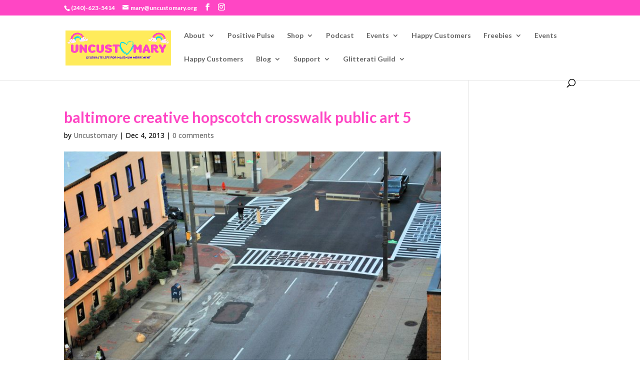

--- FILE ---
content_type: text/html; charset=utf-8
request_url: https://www.google.com/recaptcha/api2/aframe
body_size: 267
content:
<!DOCTYPE HTML><html><head><meta http-equiv="content-type" content="text/html; charset=UTF-8"></head><body><script nonce="8u92f8f0FFHUL3bMk3mKYg">/** Anti-fraud and anti-abuse applications only. See google.com/recaptcha */ try{var clients={'sodar':'https://pagead2.googlesyndication.com/pagead/sodar?'};window.addEventListener("message",function(a){try{if(a.source===window.parent){var b=JSON.parse(a.data);var c=clients[b['id']];if(c){var d=document.createElement('img');d.src=c+b['params']+'&rc='+(localStorage.getItem("rc::a")?sessionStorage.getItem("rc::b"):"");window.document.body.appendChild(d);sessionStorage.setItem("rc::e",parseInt(sessionStorage.getItem("rc::e")||0)+1);localStorage.setItem("rc::h",'1768907722431');}}}catch(b){}});window.parent.postMessage("_grecaptcha_ready", "*");}catch(b){}</script></body></html>